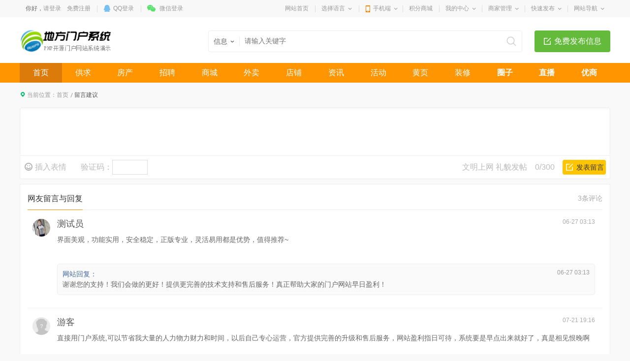

--- FILE ---
content_type: text/html; charset=gbk
request_url: https://mh.dgmps.com/index.php?m=guestbook
body_size: 4162
content:
<!DOCTYPE html>
<html>
<head>
<meta charset="gbk" />
<title>留言反馈 - DGMPS门户网站系统</title>
<meta name="keywords" content="地方门户,PHP门户系统,门户系统,门户网站,开源PHP门户网站,微信门户网站,APP门户系统,小程序门户系统">
<meta name="description" content="DGMPS地方门户网站系统V9基于PHP/MYSQL开发，高效开源，APP/微信/小程序/H5/电脑多端同步，专业的地方门户网站管理系统。">
<meta name="generator" content="DGMPS V9" />
<meta name="copyright" content="2017 www.dgmps.com" />
<link href="https://dgmps-10037271.file.myqcloud.com/v9/css/mh/_guestbook.css" type="text/css" rel="stylesheet" />
<link href="https://dgmps-10037271.file.myqcloud.com/v9/css/mh/g2013.css?tc=2020" type="text/css" rel="stylesheet" />
<link href="https://dgmps-10037271.file.myqcloud.com/v9/css/mh/common2013.css?tc=2020" type="text/css" rel="stylesheet" />
<link href="https://dgmps-10037271.file.myqcloud.com/v9/css/mh/head_8.css?tc=2020" type="text/css" rel="stylesheet" />
<link rel="alternate" media="only screen and(max-width: 640px)" href="https://mh.dgmps.com/index.php?m=guestbook&c=wap">
<script src="https://dgmps-10037271.file.myqcloud.com/v9/js/mh/jquery-1.10.2.min.js?tc=2020"></script>
<script src="https://dgmps-10037271.file.myqcloud.com/v9/js/mh/common2013.js?tc=2020"></script>
<script type="text/javascript">uaredirect("https://mh.dgmps.com/index.php?m=guestbook&c=wap");</script>
<script src="https://dgmps-10037271.file.myqcloud.com/v9/js/mh/head8.js?tc=2020"></script>
</head>
<body>
<script src="https://dgmps-10037271.file.myqcloud.com/v9/js/language.js?tc=2020" charset="utf-8"></script>
<style type="text/css">

#channel_nav ul{display: flex;display: -webkit-flex;}
#channel_nav ul li{ flex: 1; width:auto; }
</style>
<div class="wrapper head8">
<!--header-->
<div id="header">
	<div class="public-top-layout">
		<div class="topBar w-1200">
			<div class="quick-menu login_info" style="float:left;" id="login_info">
				<script>jQuery(document).ready(function(){is_login3("https://mh.dgmps.com/",'1','1','1', location.href);});</script>				
			</div>
			<div class="quick-menu">
				<dl class="s"> 
					<dt class="zn"><a href="https://mh.dgmps.com">网站首页</a></dt>
				</dl>
				<dl class="xian"></dl>
				<dl class="chinese_nav">
					<dt><a href="javascript:void(0);" class="zh_name" id="zh_name">選擇語言</a><i></i></dt><!--选择语言-->
					<dd>
						<ul>
							<li><a href="javascript:zh_tran('s');" class="zh_click" id="zh_click_s">简体中文</a></li>
							<li><a href="javascript:zh_tran('t');" class="zh_click" id="zh_click_t">繁體中文</a></li>
						</ul>
					</dd>
				</dl>
				<dl class="xian"></dl>
				<dl class="">
					<dt class="mobile2"><a href="javascript:void(0);">手机端</a><i></i></dt>
					<dd class="wap_node clearfix">
						<table cellpadding="0" cellspacing="0" border="0">
							<tr>
								<td class="list list_1"><img src="https://mh.dgmps.com/uploadfile/code/wap_1.png" alt="" />手机版</td>
								<td class="list"><img src="https://dgmps-10037271.file.myqcloud.com/v9/images/mh/app.png" alt="" />APP</td>
								<td class="list list_3 display1"><img src="https://dgmps-10037271.file.myqcloud.com/v9/images/mh/weixin.jpg" class="weixinimg" alt="mhxt2019" />微信公众号</td>
								<td class="list list_3 display1"><img src="https://dgmps-10037271.file.myqcloud.com/dgmps/images/wxapp/dgwmh.jpg" alt="" />门户小程序</td>
								<td class="list list_3 display1"><img src="https://dgmps-10037271.file.myqcloud.com/dgmps/static/images/wxapp.jpg" alt="" />原生小程序</td>
							</tr>
						</table>
						<div class="list"></div>
					</dd>
				</dl>				
				<dl class="xian"></dl>
				<dl class="s"> 
				   <dt class="zn"><a href="https://mh.dgmps.com/jifen/" target="_blank">积分商城</a></dt>
				</dl>
				<dl class="xian"></dl>
				<dl class="long">
					<dt><a href="https://mh.dgmps.com/index.php?m=member&c=index&a=init">我的中心</a><i></i></dt>
					<dd>
						<ul>
							<li><a href="https://mh.dgmps.com/index.php?m=member&c=index&a=account_manage&siteid=1">基本资料</a></li>
							<li><a href="https://mh.dgmps.com/index.php?m=pay&c=spend_list&a=init">现金明细</a></li>
							<li><a href="https://mh.dgmps.com/index.php?m=pay&c=deposit&a=init">积分明细</a></li>
							<li><a href="https://mh.dgmps.com/index.php?m=message&c=index">站内短信</a></li>
							<li><a href="https://mh.dgmps.com/index.php?m=member&c=index&a=favorite">我的收藏</a></li>
							<li><a href="https://mh.dgmps.com/index.php?m=member&c=index&a=account_manage_upgrade">会员升级</a></li>
						</ul>
					</dd>
				</dl>
				<dl class="xian"></dl>
				<dl class="long">
					<dt><a href="https://mh.dgmps.com/index.php?m=yp&c=business&a=init">商家管理</a><i></i></dt>
					<dd>
						<ul>
							<li><a href="https://mh.dgmps.com/index.php?m=yp&c=business&a=register&siteid=1">免费加盟</a></li>
							<li><a href="https://mh.dgmps.com/index.php?m=yp&c=business&a=company">商家信息</a></li>
							<li><a href="https://mh.dgmps.com/index.php?m=yp&c=business&a=company&action=logo">商家设置</a></li>
							<li><a href="https://mh.dgmps.com/index.php?m=yp&c=business&a=content&action=list&modelid=30">招聘管理</a></li>
							<li><a href="https://mh.dgmps.com/index.php?m=yp&c=business&a=guestbook&status=0">留言管理</a></li>
							<li><a href="https://mh.dgmps.com/index.php?m=yp&c=business&a=pay">订单管理</a></li>
						</ul>
					</dd>
				</dl>
				<dl class="xian"></dl>
				<dl class="long">
					<dt><a href="javascript:void(0);">快速发布</a><i></i></dt>
					<dd>
					  <p><a href="https://mh.dgmps.com/index.php?m=member&c=content&a=info_publish&siteid=1" target="_blank">分类信息</a></p>
					  <p><a href="https://mh.dgmps.com/index.php?m=member&c=content&a=publish&siteid=1" target="_blank">新闻投稿</a></p>
					  <p><a href="https://mh.dgmps.com/index.php?m=member&c=content&a=publish&catid=73&siteid=1" target="_blank">求职简历</a></p>
					  <p><a href="https://mh.dgmps.com/index.php?m=yp&c=business&a=content&action=add&modelid=30&siteid=1" target="_blank">招聘信息</a></p>
					  <p><a href="https://mh.dgmps.com/index.php?m=yp&c=business&a=content&action=add&modelid=28&siteid=1" target="_blank">发布商品</a></p>
					  <p><a href="https://mh.dgmps.com/index.php?m=member&c=content&a=publish&catid=81&siteid=1" target="_blank">房屋出租</a></p>
					  <p><a href="https://mh.dgmps.com/index.php?m=member&c=content&a=publish&catid=82&siteid=1" target="_blank">房屋出售</a></p>
					</dd>
				</dl>
				<dl class="xian"></dl>
				<dl class="long">
					<dt><a href="javascript:void(0);">网站导航</a><i></i></dt>
					<dd>
					  <ul>
						<li><a href="https://mh.dgmps.com/index.php?m=announce&siteid=1" target="_blank">网站公告</a></li>
						<li><a href="https://mh.dgmps.com/index.php?m=pinche" target="_blank">拼车频道</a></li>
						<li><a href="https://mh.dgmps.com/index.php?m=baozhi" target="_blank">电子报刊</a></li>
						<li><a href="https://mh.dgmps.com/photo/" target="_blank">图片频道</a></li>
						<li><a href="https://mh.dgmps.com/video/" target="_blank">视频频道</a></li>
						<li><a href="https://mh.dgmps.com/360/" target="_blank">全景频道</a></li>
						<li><a href="https://mh.dgmps.com/index.php?m=map" target="_blank">地图频道</a></li>
						<li><a href="https://mh.dgmps.com/help/" target="_blank">帮助中心</a></li>
						<li><a href="https://mh.dgmps.com/bbs/" target="_blank">生活社区</a></li>
						<li><a href="https://www.00769.com.cn/index.php?m=circle" target="_blank">圈子动态</a></li>
						<li><a href="https://www.00769.com.cn/index.php?m=live" target="_blank">在线直播</a></li>
					  </ul>
					</dd>
				</dl>
			</div>
		</div>
	</div>
	<div class="header">
		<div class="clearfix w-1200">
			<div style="display:none;" id="ind_head_cb"><div class="head_ad w-1200"><div id="adv_forum_home_full"></div></div></div>
			<div class="logo fl">
				<a href="https://mh.dgmps.com/"><img src="https://dgmps-10037271.file.myqcloud.com/v9/images/logo.gif" alt="" /></a>
			</div>
			<a href="https://mh.dgmps.com/index.php?m=member&c=content&a=info_publish&siteid=1" class="hea_bot display1" data-ishouseshow="1" data-isjobshow="1">免费发布信息</a>
			<div class="search fr">
				<form id="searchform1" name="searchform1" method="get" target="_blank" action="https://mh.dgmps.com/index.php">
				<input type="hidden" name="m" value="search" />
				<input type="hidden" name="c" value="index" />
				<input type="hidden" name="a" value="init" />
				<input type="hidden" name="siteid" value="1" id="siteid" />
				<input type="hidden" id="keyword_c" name="typeid" value="2" />
				<div class="nav_bbs" id="nav">
					<p class="set">信息</p>
					<ul class="keyword_new">
																				<li data-val="1" class="display1">资讯</li>
															<li data-val="2" class="display1">信息</li>
															<li data-val="54" class="display1">招聘</li>
															<li data-val="55" class="display1">商品</li>
															<li data-val="56" class="display1">视频</li>
															<li data-val="3" class="display1">图片</li>
																				</ul>
				</div>
				<input type="text" name="q" class="search_text" x-webkit-speech placeholder="请输入关键字" />
				<input type="submit" value="搜索" class="search_sub" />
			</form>
			</div>
		</div>
		<div class="navWrap clearfix">
			<div class="nav w-1200" id="channel_nav">
				<ul>
						<li><a href="https://mh.dgmps.com" target="_self" class="bold0">首页</a></li>
		<li><a href="https://mh.dgmps.com/info/" target="_self" class="bold0">供求</a></li>
		<li><a href="https://mh.dgmps.com/house/" target="_self" class="bold0">房产</a></li>
		<li><a href="https://mh.dgmps.com/job/" target="_self" class="bold0">招聘</a></li>
		<li><a href="https://mh.dgmps.com/shop/" target="_self" class="bold0">商城</a></li>
		<li><a href="https://mh.dgmps.com/index.php?m=kd" target="_self" class="bold0">外卖</a></li>
		<li><a href="https://mh.dgmps.com/company-1.html" target="_self" class="bold0">店铺</a></li>
		<li><a href="https://mh.dgmps.com/news/" target="_self" class="bold0">资讯</a></li>
		<li><a href="https://mh.dgmps.com/index.php?m=activity" target="_self" class="bold0">活动</a></li>
		<li><a href="https://mh.dgmps.com/life/" target="_self" class="bold0">黄页</a></li>
		<li><a href="https://mh.dgmps.com/zhuangxiu/" target="_blank" class="bold0">装修</a></li>
		<!--<li><a href="https://mh.dgmps.com/index.php?m=ask" target="_blank" class="bold0">问吧</a></li>-->
		<li><a href="https://www.00769.com.cn/index.php?m=circle" target="_blank" class="bold1">圈子</a></li>
		<li><a href="https://www.00769.com.cn/index.php?m=live" target="_blank" class="bold1">直播</a></li>
		<li><a href="https://www.00769.com.cn/index.php?m=biz" target="_blank" class="bold1">优商</a></li>				</ul>
			</div>
		</div>
	</div>
</div>
<div class="content w-1200 clearfix"></div>
<div class="w-1200">
	<div class="site_crumb clearfix"><span>当前位置：</span><a href="https://mh.dgmps.com/">首页</a> <span class="cur_tit">留言建议</span></div>
	<!-- 主体 -->
	<div id="content" class="guestbook">
		<div class="write2014">
			<ul id="login_info_cm" class="login_info_cm clearfix"></ul>
			<input id="isguest" name="isguest" type="hidden" value="0" />
			<input id="iscode" name="iscode" type="hidden" value="1" />
			<form id="myform">
				<input id="chrmarkForm" name="chrmark" type="hidden" />
				<div class="cmt_txt" id="cmt_txt" contenteditable="true"></div>
				<div class="cmt_control clearfix" style="padding:8px 8px;">
					<div class="left">
						<div class="emot po_re">
							<a href="#" onClick="return insertEmot(this,'cmt_txt');" class="emot_btn">插入表情</a>
						</div>
					</div>
										<div class="left" style="margin-left:25px;">
						验证码：<input type="text" placeholder="" name="code" class="input-text" id="yzmText" style="height:18px;line-height:18px;" onfocus="$('#yzm').show();$('#yzmText').data('hide', 1)" onblur='$("#yzmText").data("hide", 0);setTimeout("hide_code()", 3000)' />
					</div>
					<div class="left yzm1" id="yzm"><img id='checkcode' onclick='this.src=this.src+"&"+Math.random()' src='https://mh.dgmps.com/api.php?op=checkcode&code_len=5&font_size=14&width=112&height=28&font_color=&background='></div>										
										<div class="right">　<button type="submit" id="cmt_btn" class="cmt_btn">发表留言</button></div>
					<div class="right">文明上网 礼貌发帖　<span id="cmt_tip">0/300</span></div>
				</div>
			</form>
		</div>
		<div class="user_comment">
			<div class="hd clearfix"><p class="right"><em id="show_total_revert">0</em>条评论</p><span class="tit">网友留言与回复</span></div>
			<div class="bd comment">
				<div id="showcomment"></div>
			</div>
		</div>
	</div>
	<!-- 主体 结束 -->
</div>
<div class="footer_user footer_member" id="footer">
	<div class="tel">
		<div class="lab">客服电话</div>
		<div class="cont">13724538885</div>
	</div>
	<div class="footer-nav">
		<ul class="clearfix">
			<li class="first"><a href="javascript:window.external.AddFavorite('https://mh.dgmps.com/','DGMPS门户网站系统');return false;">加为收藏</a></li>
            			<li><a href="https://mh.dgmps.com/about/aboutus/" target="_blank">关于我们</a></li>
            			<li><a href="https://mh.dgmps.com/about/contactus/" target="_blank">联系方式</a></li>
            			<li><a href="https://mh.dgmps.com/about/copyright/" target="_blank">版权声明</a></li>
            			<li><a href="https://mh.dgmps.com/about/hr/" target="_blank">招聘信息</a></li>
                        <li><a href="https://mh.dgmps.com/index.php?m=link" target="_blank">友情链接</a></li>
			<li><a href="https://mh.dgmps.com/index.php?m=guestbook" target="_blank">留言反馈</a></li>
            <li><a href="https://mh.dgmps.com/index.php?m=content&c=rss" target="_blank">RSS订阅</a></li>
            <li><a href="https://mh.dgmps.com/help/" target="_blank">帮助中心</a></li>
		</ul>
	</div>
	<div class="copyright">
		<p>Copyright @ 2026 <a href="https://mh.dgmps.com" target="_blank"></a> All Right Reserved. Powered by <a href="http://www.dgmps.com/" target="_blank">DGMPS</a> v9.</p>
		<a href="http://beian.miit.gov.cn/" target="_blank">粤ICP备12068234号</a></p>
	</div>
	<p class="display0"></p>
</div>
<script src="https://dgmps-10037271.file.myqcloud.com/v9/js/mh/select.jQuery.js"></script>
<script src="https://dgmps-10037271.file.myqcloud.com/v9/js/mh/jquery.form.js"></script>
<script src="https://dgmps-10037271.file.myqcloud.com/v9/js/mh/guestbook.js"></script>
<script src="https://dgmps-10037271.file.myqcloud.com/v9/images/mh/emotion/emotData.js"></script>
<script>
var nowdomain = 'https://mh.dgmps.com/';
window['Default_tplPath'] = 'https://dgmps-10037271.file.myqcloud.com/v9/images/';
window['ACTIVEID'] = '0';
window['STYLEID'] = '0';
window['TPLNUM'] = '0';
$(function() {
	$('#headSubLogo').html('留言建议');
	$('#mySle').selectbox();
	$(document).modCity();
	$('#fabu').showMore();
	$('#weixin').showMore();
	$.returnTop();
	getNewRevertPage('1');
	$("#myform").chackTextarea(600,"cmt_txt","cmt_tip","cmt_btn",postRevertPage);
});
</script>
<script defer src="https://static.cloudflareinsights.com/beacon.min.js/vcd15cbe7772f49c399c6a5babf22c1241717689176015" integrity="sha512-ZpsOmlRQV6y907TI0dKBHq9Md29nnaEIPlkf84rnaERnq6zvWvPUqr2ft8M1aS28oN72PdrCzSjY4U6VaAw1EQ==" data-cf-beacon='{"version":"2024.11.0","token":"9b9cb7f35d8b45a9a78fe0b6402807c8","r":1,"server_timing":{"name":{"cfCacheStatus":true,"cfEdge":true,"cfExtPri":true,"cfL4":true,"cfOrigin":true,"cfSpeedBrain":true},"location_startswith":null}}' crossorigin="anonymous"></script>
</body>
</html>

--- FILE ---
content_type: text/css
request_url: https://dgmps-10037271.file.myqcloud.com/v9/css/mh/_guestbook.css
body_size: 1031
content:
@charset "utf-8";
.write_guest {}
.write_guest textarea { width:1192px; height:80px; border:1px solid #ccc; padding:3px;}
.write_guest .ft { margin-top:5px;}
.write_guest span.left { display:block; float:left; height:22px; line-height:22px; color:#a67dc8;}
.write_guest span.right { display:block; float:right; height:22px;}
.guest_submit { text-align:center; background:url(../../images/mh/guest_03.gif) no-repeat 0 0; height:22px; width:67px; line-height:22px; border:0; color:#fff; cursor:pointer;}
.read_guest { margin-top:20px;}
.read_guest .hd { text-align:left; background:url(../../images/mh/guest_07.gif) no-repeat 0 0; height:22px; line-height:22px; font-size:14px; color:#333; font-weight:bold; padding-left:32px; margin-top:5px;}
.read_guest .hd span.infoto { font-size:12px; color:#888; font-weight:normal;}
.comments { margin-top:10px; font-size:14px; color:#333; line-height:170%; text-align:left;}
.comments p { padding:3px 5px;}
.comments p.title { background-color:#F4EBFE;}
.comments .right { float:right;}
.admin_answer { margin-top:8px; border:1px solid #C9DCEB; background-color:#F1F8FE;}
.login_test{border:1px solid #e7e7e7; border-top:1px solid #bbb; border-left:1px solid #bbb; height:16px; line-height:16px; color:#666; width:90px;}
#login_info_cm li.youke_li { display:none;}

.user_comment { border:1px solid #eee; background-color:#fff; padding:10px 15px; margin-top:10px;}
.user_comment .hd { font-size:16px; color:#333; border-bottom:1px solid #eee;}
.user_comment .hd .tit { display:block; float:left; border-bottom:1px solid #ff9501; padding:7px 0 10px; margin-bottom:-1px;}
.user_comment .hd .right { font-size:14px; font-weight:normal; display:inline; margin-top:8px; color:#aaa;}
.user_comment .bd { padding:0 0 20px;}

html body { background-color:#f9f9f9;}
.header { background-color:#fff;}
.reg_header { position:relative; z-index:1; *zoom:1; background-color:#fff; padding:15px 0; border-bottom:1px solid #e5e5e5;}
.reg_header .logo { float:left; width:auto;}
.reg_header .logo img { display:block; vertical-align:top; height:74px;}
.reg_header .sub-logo { float:left; display:inline; margin:15px 0 0 10px; border-left:1px solid #eee; padding-left:15px; line-height:45px; font-size:24px; color:#999;}
.reg_header .po { float:right; display:inline; margin-top:25px; font-size:14px; color:#ccc;}
.reg_header .bor { display:inline-block; *display:inline; *zoom:1; width:1px; height:16px; overflow:hidden; background-color:#ddd; margin:0 12px; vertical-align:middle;}
.guestbook .write2014 { margin:0;}
.guestbook .write2014 .cmt_btn { outline:0; background-color:#ffc600; color:#333;}
.guestbook .write2014 .cmt_control { font-size: 16px; color: #bbb; border:1px solid #eee;}
.guestbook .write2014 .emot .emot_btn { color:#bbb;}
.guestbook .write2014 .cmt_txt { border:1px solid #eee; border-bottom:0 none;}
.guestbook .comment_item .comment_face img { border-radius:24px;}
.guestbook .comment_item .userName { font-size:18px; color:#555;}
.guestbook .comment_item .dtappenddate { color: #bbb; font-size: 14px; margin: 7px 0;}
.guestbook .comment_item .comment_content { color:#666;}

.guestbook .comment_item .manage_replay { color:#666; position:relative; z-index:1; background-color:#fafafa; border:1px solid #eee; border-radius: 5px;  margin-top: 10px; padding: 10px;}
.guestbook .comment_item .manage_replay .sp { color:#436a9f; display:block;}
.guestbook .comment_item .manage_replay .time { position:absolute; top:8px; right:10px;}
.guestbook .comment_item .isyes1,.guestbook .comment_item .isyes2 { display:inline-block; vertical-align:middle; background:url(../../images/mh/revert2014.png) no-repeat 0 0; padding-left:20px;}
.guestbook .comment_item .isyes1 { background-position:1px 1px; border-right:1px solid #eee; padding-right:8px; margin-right:8px;}
.guestbook .comment_item .isyes2 { background-position:1px -530px;}

.write2014 .input-text{width: 60px; padding: 2px; border: 1px solid #ddd;}
.write2014 .yzm1{display:none; width:114px; height:30px; margin-left:5px;}
.write2014 .yzm1 img{display:block;cursor:pointer; margin:0px auto; width:112px;padding:0;height:28px; border:1px solid #ddd;}


--- FILE ---
content_type: text/css
request_url: https://dgmps-10037271.file.myqcloud.com/v9/css/mh/g2013.css?tc=2020
body_size: 517
content:
@charset "utf-8";
body,h1,h2,h3,h4,h5,h6,hr,p,blockquote,dl,dt,dd,ul,ol,li,pre,form,fieldset,legend,button,input,textarea,th,td{margin:0;padding:0;}
body,button,input,select,textarea{font:12px/1.5 'PingFangSC','helvetica neue','hiragino sans gb','arial','microsoft yahei ui','microsoft yahei','simsun','sans-serif';color:#666;}
h1,h2,h3,h4,h5,h6{font-size:100%;}
address,cite,dfn,em,var{font-style:normal;}
code,kbd,pre,samp{font-family:courier new,courier,monospace;}
small{font-size:12px;}
ul,ol{list-style:none;}
a{text-decoration:none;color:#333; -moz-transition:color 0.2s ease-in-out 0s; -webkit-transition:color 0.2s ease-in-out 0s; -o-transition:color 0.2s ease-in-out 0s;}
a:hover{color:#d00;text-decoration:none;}/*0BBB73*/
sup{vertical-align:text-top;}
sub{vertical-align:text-bottom;}
legend{color:#000;}
fieldset,img{border:0;}
button,input,select,textarea{font-size:100%;}
table{}
.w-1200{width:1200px; margin:0 auto;}
.w-1198{width:1198px; margin:0 auto;}
.w-950{width:950px; margin:0 auto;}
.col-main{float:left;min-height:1px;}
.col-sub,.col-extra{float:left;}
.clearfix:after{content:'\20';display:block;height:0;clear:both;}
.clearfix,.col-sub,.col-extra{*zoom:1;}
.clear { clear:both; visibility:hidden; height:0; overflow:hidden;}
.fl { float:left;}
.fr { float:right;}
.hide { display:none;}
html{zoom:expression(function(ele){ele.style.zoom = "1";document.execCommand("BackgroundImageCache",false,true);}(this));}/*IE6下重复加载BUG*/

--- FILE ---
content_type: text/javascript
request_url: https://dgmps-10037271.file.myqcloud.com/v9/js/mh/guestbook.js
body_size: 4504
content:
$("#showcomment").on('mouseenter mouseleave','.comment_reply>.comment_vote_show', function(event){
	var _self=$(this),_child=_self.find(".comment_vote");
	if(event.type=="mouseenter"){
		_child.addClass( "show" );
	}else{
		_child.removeClass( "show" );
	}
});
$("#showcomment").on('mouseenter mouseleave','.comment_reply>.comment_content', function(event){
	var _self=$(this),_child=_self.siblings('.comment_vote_show').find(".comment_vote");
	if(event.type=="mouseenter"){
		_child.addClass( "show" );
	}else{
		_child.removeClass( "show" );
	}
});
$("#showcomment").on('mouseenter mouseleave','.comment_reply>.comment_user', function(event){
	var _self=$(this),_child=_self.siblings('.comment_vote_show').find(".comment_vote");
	if(event.type=="mouseenter"){
		_child.addClass( "show" );
	}else{
		_child.removeClass( "show" );
	}
});

function insertEmot(e,forid){
	var left = $(e).offset().left,top = $(e).offset().top;
	var fid = 'emot_inner';
	if($('#'+fid)[0]){
		$('#'+fid).remove();
	}else{
		var tipsEmotid = 'tipsEmot';
		var tipsEmotHTML = '<div class="'+tipsEmotid+'" id="'+tipsEmotid+'"><img id="'+tipsEmotid+'_src" src="'+window['Default_tplPath']+'mh/emotion/24x24tranparent.gif" /><span class="alt" id="'+tipsEmotid+'_alt"></span/></div>';
		if(!$('#'+tipsEmotid)[0]){$('body').append(tipsEmotHTML);}
		$tipsEmotid = $('#'+tipsEmotid);
		$tipsEmotid_src=$('#'+tipsEmotid+'_src');
		$tipsEmotid_alt=$('#'+tipsEmotid+'_alt');
		
		$('body').on('mouseenter mouseleave','.itemEmot', function(event){
			var _self=$(this),alt='',src='';
			alt=_self.attr('data-alt');
			src=_self.attr('data-src');
			
			if(event.type=="mouseenter"){
				if($(event.target).position().left<80 && $(event.target).position().top<140){
					$tipsEmotid.css({'top':($('#'+fid).offset().top+46)+'px','left':($('#'+fid).offset().left+349)+'px'});
				}else{
					$tipsEmotid.css({'top':($('#'+fid).offset().top+46)+'px','left':($('#'+fid).offset().left+6)+'px'});
				}
				$tipsEmotid_src.attr('src',src);
				$tipsEmotid_alt.html(alt);
				$tipsEmotid.show();
			}else{
				$tipsEmotid.hide();
			}
		});
		
		$(document).mousedown(function(event){
			if(!$('#'+fid+':visible')) return;
			var $target = $(event.target);
			if(($target.parents('#' + fid).length === 0) && ($target.parents('#myform').length === 0) && ($target.parents('#myformReplay').length === 0)){
				 hideEmot();
			}
		});
		
	}
	loadEmot(fid,forid,left,top);
	return false;
}
function hideEmot(){
	$('#emot_inner').hide();
}
function loadEmot(fid,forid,left,top){
	var iNode = document.createElement('div');
	iNode.id=fid;
	iNode.className = 'emot_inner replay_life';
	iNode.style.display = 'none';
	var strFace = '<div class="hde"><div class="tit">常用表情</div></div><a href="#" class="close">关闭</a><ul class="clearfix ul_0">';
	var i=0,k=0,len=emotData.length,path=window['Default_tplPath']+'mh/emotion/',imgsrc='',sourceImgsrc='';
	for( ;i<len;i++){
		if(emotData[i]['format']==='gif'){imgsrc=path+'e'+emotData[i].id+'.gif';}else{imgsrc=path+'24x24tranparent.gif'}
		sourceImgsrc = path+'e'+emotData[i].id+'.gif';
		strFace += '<li><a href="#" class="itemEmot" onclick="return insertAtCaret(this,\''+forid+'\',\''+sourceImgsrc+'\');" data-src="'+sourceImgsrc+'" data-alt="'+emotData[i].alt+'"><img src="'+imgsrc+'" alt="'+emotData[i].alt+'" /></a></li>';
		if((i+1) % 120 == 0){k++;strFace += '</ul><ul class="clearfix ul_'+k+'" style="display:none;">';}
	}
	strFace += '</ul>';
	strFace += '<div class="emot_page"><a href="#" class="prev" onclick="return pageEmot(this,\'1\',\''+fid+'\');">上一页</a> <span id="'+fid+'_pageNum">1/1</span> <a href="#" class="next" onclick="return pageEmot(this,\'2\',\''+fid+'\');">下一页</div></div>';
	
	
	setTimeout(function(){
		iNode.innerHTML = strFace;
		$('body').append(iNode);
		
		$('#'+fid).css({'top':(top+25)+'px','left':left+'px','display':'block'});
		$('#'+fid).find('.close').on('click',function(e){e.preventDefault();hideEmot();});
		$('#'+fid).find('.prev').trigger('click');
	},100);
	
}
var EmotPageIndex=0;
function pageEmot(o,action,fid){
	var list = $('#'+fid).find('ul');
	var len = list.length;
	var p_node = $("#"+fid+"_pageNum");
	if(len<2){ return false;}
	$(o).parent().find('.next').removeClass('kill');
	
	EmotPageIndex === 0 && $(o).parent().find('.prev').addClass('kill');
	EmotPageIndex === (len-1) && $(o).parent().find('.next').addClass('kill');
	
	p_node.html('1/'+len);
	if(action === '1'){
		if(EmotPageIndex >0){
			EmotPageIndex--;
			if(EmotPageIndex === 0){$(o).addClass('kill');}
			$(o).parent().find('.next').removeClass('kill');
		}else{
			EmotPageIndex=0;
			return false;
		}
	}else{
		if((len-1)>EmotPageIndex){
			EmotPageIndex++;
			if(EmotPageIndex === len-1){$(o).addClass('kill');}
			$(o).parent().find('.prev').removeClass('kill');
		}else{
			EmotPageIndex=len-1;
			p_node.html(len+'/'+len);
			$(o).addClass('kill');
			return false;
		}
	}
	list.hide();
	p_node.html((EmotPageIndex+1)+'/'+len);
	list.eq(EmotPageIndex).show();
	return false;
}
function insertAtCaret(o,sid,src){
	var target_node = $('#'+sid)[0];
	var text = '<img src="'+src+'" />';
	if (document.selection) {
		target_node.focus();
		var cr = document.selection.createRange();
		//cr.text = text;
		cr.pasteHTML(text);
		cr.collapse();
		cr.select();
	}else if (window.getSelection()) {
		target_node.focus();
		window.document.execCommand('InsertHtml','',text);
		//若不是插入图片形式 以下方式性能更好
		/*var selection = window.getSelection();
		var range = selection.getRangeAt(0);	
		var start = range.startOffset,
			end = range.endOffset;
		target_node.innerHTML=target_node.innerHTML.substr(0,start)+text+target_node.innerHTML.substr(start);*/
	}else{
		target_node.innerHTML(target_node.innerHTML + text);
	}
	hideEmot();
	return false;
}
function getNewRevertPage(pageNo){
	var tpl = window['TPLNUM'] || '1';
	var shop = window['SHOPID'] || '';
	var score = $('#fscore').val() || '';
	getNewRevert($('#showcomment'),window['ACTIVEID'],window['STYLEID'],shop,tpl,pageNo,score);
}
//new
function putRevertPage(o,activeid,action2){
	var tpl = window['TPLNUM'] ||  '1';
	if($('#LoginUserInfo').val() === ''){
		MSGwindowShow('tieba','1','您还没有登录哦！',nowdomain+'index.php?m=member&c=index&a=login&forward='+encodeURIComponent(window.location.href),'');
		return false;
	}
	putNewRevert($(o),activeid,window['STYLEID'],'',tpl,action2);
	return false;
}
function postRevertPage(chrmark,isrep,istg,parentid,score,score1,score2,score3){
	var tpl = window['TPLNUM'] ||  '1';
	var shop = window['SHOPID'] || '';
	postNewRevert(this,$('#showcomment'),window['ACTIVEID'],window['STYLEID'],shop,tpl,chrmark,isrep,istg,parentid,score,score1,score2,score3);
	hideEmot();
	return false;
}
function loadRevertReplay(o,parentid){
	if($('#isLogin').val() == '' || $('#isLogin').val() == '0'){
		MSGwindowShow('pinlun','1','您还没有登录哦！',nowdomain+'index.php?m=member&c=index&a=login&forward='+encodeURIComponent(window.location.href),'');
		return false;
	}	
	$('#parentid').val(parentid);
	//$('#isrep').val('1');
	var sid = 'replay';
	if(!$('#'+sid)[0]){
		var codeHTML = '';
		if($('#iscode').val() === '1'){
			codeHTML = '<div class="left">验证码：<input type="text" name="code" class="input-text" id="yzmreplay" onfocus="var offset = $(this).offset();$(\'#yzm\').css({\'left\': +offset.left-30, \'top\': +offset.top-$(\'#yzm\').height()});$(\'#yzm\').show();$(\'#yzmText\').data(\'hide\', 1)" onblur=\'$("#yzmText").data("hide", 0);setTimeout("hide_code()", 3000)\' /></div>';
		}
		var strHTML = '<div class="write2014" id="replay" style="display:none;"><form id="myformReplay"><div class="cmt_txt" id="cmt_txtReplay" contenteditable="true"></div><div class="cmt_control clearfix"><div class="left"><div class="emot po_re"><a href="#" onClick="return insertEmot(this,\'cmt_txtReplay\');" class="emot_btn">插入表情</a></div></div>'+codeHTML+'<div class="right">　<button type="submit" id="cmt_btnReplay" class="cmt_btn">提交</button></div><div class="right">文明上网 礼貌发帖　<span id="cmt_tipReplay">0/300</span></div></div></form></div>';
		$('body').append(strHTML);
		$("#myformReplay").chackTextarea(600,"cmt_txtReplay","cmt_tipReplay","cmt_btnReplay",postRevertPage);
		$(document).mousedown(function(event){
			if(!$('#'+sid+':visible')) return;
			var $target = $(event.target);
			if(($target.parents('#' + sid).length === 0) && !$target.hasClass('replay_life') && ($target.parents('.replay_life').length === 0)){
				 $('#'+sid).hide();
			}
		});
	}
	$(o).parent().parent().append($('#'+sid).detach());
	$('#'+sid+':hidden').show();
	return false;
}
function getNewRevert(node,activeid,styleid,shopid,tplid,pageNo,score){
	var url = nowdomain+'index.php?m=guestbook&c=ajax&a=getrevert&id='+activeid+'&styleid='+styleid+'&shopid='+shopid+'&tplid='+tplid+'&PageNo='+pageNo+'&pagesize=10&ispc=1&score='+score+'&jsoncallback=?';
	var Digital=new Date();
	Digital=Digital+40000;
	url=url+"&k="+encodeURIComponent(Digital);
	$.getJSON(url,function(data){
		if(data[0].islogin !== '1'){MSGwindowShow('revert','0',data[0].error,'','');return;}
		setTimeout(function(){
			node[0].innerHTML = data[0].MSG;
			var num = $('#total_revert').attr('data-num');
			$('#show_total_revert')[0]&&$('#show_total_revert').html(num);
			$('#show_total_revert1')[0]&&$('#show_total_revert1').html(num);
			if($('#listEmpty')[0]){
				$('#listEmpty').html('抱歉，暂时还没有人发表评论哦~！');
			}
		},10);
	});
}
function putNewRevert(node,activeid,styleid,shopid,tplid,action2){
	var url = nowdomain+'index.php?m=guestbook&c=ajax&a=support&id='+activeid+'&'+action2+'&jsoncallback=?';
	var Digital=new Date();
	Digital=Digital+40000;
	url=url+"&k="+encodeURIComponent(Digital);
	$.getJSON(url,function(data){
		if(data[0].islogin === '1'){
			node.find('.num').html(parseInt(node.find('.num').html())+1);
		}else{
			MSGwindowShow('revert','0',data[0].error,'','');
		}
	});
}
function postNewRevert(o,node,activeid,styleid,shopid,tplid,chrmark,isrep,istg,parentid,score,score1,score2,score3){
	var btn_submit = $('#cmt_btn');
	btn_submit.prop("disabled", true).addClass("disabled");
	var score_val = score || '0';
	var score1_val = score1 || '0';
	var score2_val = score2 || '0';
	var score3_val = score3 || '0';
	
	var url = nowdomain+'index.php?m=guestbook&c=ajax&a=saverevert&ispc=1';
	$('#chrmarkForm').val(chrmark);
	var options = {
		success: function(data){
			btn_submit.prop("disabled", true).addClass("disabled");
			if(data.islogin === '1'){
				if(data.isopen === '1'){
					successPostRevert(o,node,data.MSG);
				}else{
					MSGwindowShow('revert','0','恭喜你，评论成功！请耐心等待系统审核！','','');
					//$('#isrep').val('');
					$('#parentid').val('');
					$(o).find('.cmt_txt').empty();
					btn_submit.prop("disabled", false).removeClass("disabled");
					if($('#iscode').val() === '1'){
						//$('#checkcode').attr('src', $('#checkcode')[0].src+'&'+Math.random());
						$('#yzm').hide();
					}
				}
			}else{
				MSGwindowShow('revert','0',data.error,'','');
			}
		},
		url: url,
		type: 'post',
		clearForm: true,
		resetForm: true,
		timeout: 60000
	}
	
	$("#myform").ajaxSubmit(options);
}
function successPostRevert(o,node,str,txt_node,btn_node){
	//$('#isrep').val('');
	$('#parentid').val('');
	getNewRevertPage('1');
	$("html,body").animate({scrollTop: node.offset().top},300);
	setTimeout(function(){MSGwindowShow('revert','0','恭喜您！评论发布成功了！','','');},500);
	$(o).find('.cmt_txt').empty();
	$(o).find('.cmt_btn').addClass("disabled").attr("disabled", "disabled");
}
function support(id, commentid) {
	$.getJSON(nowdomain+'index.php?m=guestbook&c=index&a=support&format=jsonp&commentid='+commentid+'&id='+id+'&callback=?', function(data){
		if(data.status == 1) {
			$('#support_'+id).html(parseInt($('#support_'+id).html())+1);
		} else {
			MSGwindowShow('support','0',data.msg,'','');
		}
	});
}
function removeHTMLTag(str) {
	str = str.replace(/<(?!img)\/?[^>]*>/g,'');
	str = str.replace(/[ | ]*\n/g,'\n');
	//str = str.replace(/\n[\s| | ]*\r/g,'\n');
	str=str.replace(/&nbsp;/ig,'');
	return str;
}
function hide_code() {
	if ($('#yzmText').data('hide')==0) {
		$('#yzm').hide();
	}
}
$.fn.chackTextarea = function(a,c, e, b, callback) {
	$("#" + b).attr("disabled", "disabled");
    $("#" + b).addClass("disabled");
	var t = $(this),
	d = $('#'+c),
	btn = $('#'+b),
	isrep = $('#isrep'),
	istg = $('#istg'),
	score = $('#total_score'),
	score1 = $('#score_1'),
	score2 = $('#score_2'),
	score3 = $('#score_3'),
	parentid = $('#parentid');
	t.ajaxForm();//jQuery form
    t.submit(function(e){		
		if($('#isguest').val() === '0'){
			if($('#isLogin').val() === '0'){
				var url = nowdomain+'index.php?m=member&c=index&a=login&forward='+encodeURIComponent(window.location.href);
				MSGwindowShow('revert','1','对不起，请登录后再发表评论！',url,'');
				return false;
			}
		}
		if($('#iscode').val() === '1'){
			var checkcode = $("#yzmText").val() == '' ? $("#yzmreplay").val() : $("#yzmText").val();
			if($('#yzmreplay').val() !== '' && $('#yzmText').val() === ''){
				$('#yzmText').val($('#yzmreplay').val());
			}
			if(checkcode == '' || checkcode == undefined){
				MSGwindowShow('revert','0','请输入验证码！','','');
				return false;
			}else{
				if(checkcode.length < 1) {
					MSGwindowShow('revert','0','验证码格式不正确！','','');
					return false;
				}
				/*var res = $.ajax({
					url: nowdomain+'index.php?m=pay&c=deposit&a=public_checkcode&code='+checkcode,
					async: false
				}).responseText;
				if(res != 1) {
					MSGwindowShow('revert','0','验证码不正确！','','');
					return false;
				}*/
			}
			$("#yzmText").on('keyup click',function(){//,#yzmreplay
				$("#" + b).prop("disabled", false);
				$("#" + b).removeClass("disabled");
			});
		}
		/*if($('#needScore').val() === '1' && isrep.val()!=='1'){
			if(score.val() === ''){
				MSGwindowShow('revert','0','请选择整体评价！','','');
				return false;
			}
			if(score1.val() === ''){
				MSGwindowShow('revert','0','请选择星级评价！','','');
				return false;
			}
		}*/
		var content = d.html();
		if(e.target.id === 'myform'){
			parentid.val('');
			isrep.val('');
		}
		if(content.length < a){
			callback.call(this,content,isrep.val(),istg.val(),parentid.val(),score.val(),score1.val(),score2.val(),score3.val());
		}else{
			MSGwindowShow('revert','0','对不起，您提交的评论字符数超出限制了','','');
			d.trigger('click');
		}
		return false;
	});
	
	d[0].onpaste = function(){
		setTimeout(function(){
			d.html(removeHTMLTag(d.html()));
		},100);
	}
	d.on('keyup click',function(){
		var f = d.html().replace(/[^\x00-\xff]/g, "**");
		if (f.length > 0) {
			if (f.length > a) {
				$("#" + e).html("已超出<em>" + parseInt((f.length - a) / 2) + "</em>字");
				$("#" + e).css({
					color: "#f30"
				});
				$("#" + b).attr("disabled", "disabled");
				$("#" + b).addClass("disabled")
			} else {
				$("#" + e).html(parseInt(f.length/2) + '/300');
				$("#" + e).css({
					color: "#404040"
				});
			   $("#" + b).prop("disabled", false);
			   $("#" + b).removeClass("disabled")
			}
		} else {
			$("#" + e).html("0/300");
			$("#" + e).css({
				color: "#404040"
			});
			$("#" + b).attr("disabled", "disabled");
			$("#" + b).addClass("disabled")
		}
    });
    
}

--- FILE ---
content_type: application/javascript
request_url: https://dgmps-10037271.file.myqcloud.com/v9/js/mh/head8.js?tc=2020
body_size: 341
content:
//动画显示边条内容区域
$(function() {
	$(".quick-menu dl").hover(function() {
		$(this).addClass("hover");
	},
	function() {
		$(this).removeClass("hover");
	});
});
//下拉选框
$(function(){
	$(".nav_bbs p").click(function(){
		var ul=$(".keyword_new");
		if(ul.css("display")=="none"){
			ul.slideDown();
		}else{
			ul.slideUp();
		}
	});
	$(".set").click(function(){
		var _name = $(this).attr("name");
		if( $("[name="+_name+"]").length > 1 ){
			$("[name="+_name+"]").removeClass("select");
			$(this).addClass("select");
		} else {
			if( $(this).hasClass("select") ){
				$(this).removeClass("select");
			} else {
				$(this).addClass("select");
			}
		}
	});
	$(".nav_bbs li").click(function(){
		var li=$(this).text();
		$(".nav_bbs p").html(li);
		$(".keyword_new").hide();
		/*$(".set").css({background:'none'});*/
		$("p").removeClass("select");
		$('#keyword_c').val($(this).attr('data-val'));  
	});
});
//收藏本站
function AddFavorite(title, url) {
	try {
		window.external.addFavorite(url, title);
	} catch (e) {
		try {
			window.sidebar.addPanel(title, url, "");
		} catch (e) {
			alert("请按 Ctrl+D 键添加到收藏夹");
		}
	}
}

--- FILE ---
content_type: text/javascript
request_url: https://dgmps-10037271.file.myqcloud.com/v9/js/mh/common2013.js?tc=2020
body_size: 12549
content:
jQuery.cookie=function(name,value,options){if(typeof value!='undefined'){options=options||{};if(value===null){value='';options.expires=-1}var expires='';if(options.expires&&(typeof options.expires=='number'||options.expires.toUTCString)){var date;if(typeof options.expires=='number'){date=new Date();date.setTime(date.getTime()+(options.expires*24*60*60*1000))}else{date=options.expires}expires='; expires='+date.toUTCString()}var path=options.path?'; path='+(options.path):'';var domain=options.domain?'; domain='+(options.domain):'';var secure=options.secure?'; secure':'';document.cookie=[name,'=',encodeURIComponent(value),expires,path,domain,secure].join('')}else{var cookieValue=null;if(document.cookie&&document.cookie!=''){var cookies=document.cookie.split(';');for(var i=0;i<cookies.length;i++){var cookie=jQuery.trim(cookies[i]);if(cookie.substring(0,name.length+1)==(name+'=')){cookieValue=decodeURIComponent(cookie.substring(name.length+1));break}}}return cookieValue}};
//imagesLoaded
$.fn.imagesLoaded=function(callback){var $this=$(this),$images=$this.find('img').add($this.filter('img')),len=$images.length,blank='[data-uri]';function triggerCallback(){callback.call($this,$images)}function imgLoaded(event){if(--len<=0&&event.target.src!==blank){setTimeout(triggerCallback);$images.unbind('load error',imgLoaded)}}if(!len){triggerCallback()}$images.bind('load error',imgLoaded).each(function(){if(this.complete||typeof this.complete==="undefined"){var src=this.src;this.src=blank;this.src=src}});return $this};
$.fn.animationEnd=function(a){var t=this,d=["webkitAnimationEnd","OAnimationEnd","MSAnimationEnd","animationend"];if(a){for(var i=0;i<d.length;i++){t.on(d[i],a);}}return this;}
function uaredirect(f){try{if(document.getElementById("bdmark")!=null){return}var b=false;if(arguments[1]){var e=window.location.host;var a=window.location.href;if(isSubdomain(arguments[1],e)==1){f=f+"/#m/"+a;b=true}else{if(isSubdomain(arguments[1],e)==2){f=f+"/#m/"+a;b=true}else{f=a;b=false}}}else{b=true}if(b){var c=window.location.hash;if(!c.match("fromapp")){if((navigator.userAgent.match(/(iPhone|iPod|Android|ios)/i))){location.replace(f)}}}}catch(d){}}function isSubdomain(c,d){this.getdomain=function(f){var e=f.indexOf("://");if(e>0){var h=f.substr(e+3)}else{var h=f}var g=/^www\./;if(g.test(h)){h=h.substr(4)}return h};if(c==d){return 1}else{var c=this.getdomain(c);var b=this.getdomain(d);if(c==b){return 1}else{c=c.replace(".","\\.");var a=new RegExp("\\."+c+"$");if(b.match(a)){return 2}else{return 0}}}};
function isIE6(){return getIEVersion() === '6'}
function getIEVersion(){
	var a=document;
	if(a.body.style.scrollbar3dLightColor!=undefined){
		if(a.body.style.opacity!=undefined){
			return "9"
		}else if(a.body.style.msBlockProgression!=undefined){
			return "8"
		}else if(a.body.style.msInterpolationMode!=undefined){
			return "7"
		}else if(a.body.style.textOverflow!=undefined){
			return "6"
		}else{
			return "IE5.5"
		}
	}
	return false;
}
var unique = function( array ) {//数组去重
	var ret = [], record = {}, it, tmp;
	var type = {
	"number": function(n){ return "_TUI_num" + n; },
	"string": function(n){ return n; },
	"boolean": function(n){ return "_TUI_boolean" + n; },
	"object": function(n){ return n === null ? "TUI_null" : $.data(n); },
	"undefined": function(n){ return "_TUI_undefined"; }
	};
	for ( var i = 0, length = array.length; i < length; i++ ) {
		it = tmp = array[i];
		tmp = type[typeof it](it);
		if( !record[tmp]) {
			ret.push(it);
			record[tmp] = true;
		}
	}
	return ret;
};
function filterHTMLTag(msg){
    var msg = msg.replace(/<\/?[^>]*>/g, ''); //去除HTML Tag
    msg = msg.replace(/[|]*\n/, '') //去除行尾空格
    msg = msg.replace(/&npsp;/ig, ''); //去掉npsp
    return msg;
}
function isRightTel(value){
	return /^(11\d{9}|12\d{9}|13\d{9}|14\d{9}|15\d{9}|16\d{9}|17\d{9}||18\d{9}|19\d{9}|659\d{7}|658\d{7})$/i.test(value);
}
function formatNumber(n) {
	n = n.toString()
	return n[1] ? n : '0' + n
}
function formatTime(date) {
	var year = date.getFullYear() ;
	var month = date.getMonth() + 1;
	var day = date.getDate();
	var hour = date.getHours();
	var minute = date.getMinutes();
	var second = date.getSeconds();
	//return [year, month, day].map(formatNumber).join('-') + ' ' + [hour, minute, second].map(formatNumber).join(':')
	return formatNumber( year ) + '-'+ formatNumber( month ) +'-'+ formatNumber( day ) + ' ' + formatNumber( hour ) + ':'+ formatNumber( minute ) +':'+ formatNumber( second ) ;
}

function formatTime_s(date) {
	var year = date.getFullYear() ;
	var month = date.getMonth() + 1 ;
	var day = date.getDate() ;
	var hour = date.getHours() ;
	var minute = date.getMinutes() ;
	var second = date.getSeconds() ;
	return formatNumber( year ) + '-'+ formatNumber( month ) +'-'+ formatNumber(  day )  ;
}
function formatTime_short(date) {
	var month = date.getMonth() + 1 ;
	var day = date.getDate() ;
	var hour = date.getHours() ;
	var minute = date.getMinutes() ;
	var second = date.getSeconds() ;
	return formatNumber( month ) +'-'+ formatNumber( day )  ;
}

function formatTime_cn(date) {
  var year = date.getFullYear();
  var month = date.getMonth() + 1;
  var day = date.getDate();
  var hour = date.getHours();
  var minute = date.getMinutes();
  var second = date.getSeconds() ;
  return formatNumber( year ) + '年'+ formatNumber( month ) +'月'+ formatNumber(  day ) +'日' ;
}
function formatTime_cn_full(date) {
  var year = date.getFullYear();
  var month = date.getMonth() + 1;
  var day = date.getDate();
  var hour = date.getHours();
  var minute = date.getMinutes();
  var second = date.getSeconds() ;
  return formatNumber( year ) + '年'+ formatNumber( month ) +'月'+ formatNumber(  day ) +'日' +' '+ formatNumber( hour ) + ':'+ formatNumber( minute ) + ':'+formatNumber( second );
}

function formatTime_diff(timestamp) {
    // 补全为13位
    var arrTimestamp = (timestamp + '').split('');
    for (var start = 0; start < 13; start++) {
        if (!arrTimestamp[start]) {
            arrTimestamp[start] = '0';
        }
    }
    timestamp = arrTimestamp.join('') * 1;
    var minute = 1000 * 60;
    var hour = minute * 60;
    var day = hour * 24;
    var halfamonth = day * 15;
    var month = day * 30;
    var now = new Date().getTime();
    var diffValue = now - timestamp;
    // 如果本地时间反而小于变量时间
    if (diffValue < 0) {
        return '不久前';
    }
    // 计算差异时间的量级
    var monthC = diffValue / month;
    var weekC = diffValue / (7 * day);
    var dayC = diffValue / day;
    var hourC = diffValue / hour;
    var minC = diffValue / minute;
    // 数值补0方法
    var zero = function (value) {
        if (value < 10) {
            return '0' + value;
        }
        return value;
    };
    // 使用
    if (monthC > 12) {
        // 超过1年，直接显示年月日
        return (function () {
            var date = new Date(timestamp);
			return "1年前";
            //return date.getFullYear() + '年' + zero(date.getMonth() + 1) + '月' + zero(date.getDate()) + '日';
        })();
    } else if (monthC >= 1) {
        return parseInt(monthC) + "月前";
    } else if (weekC >= 1) {
        return parseInt(weekC) + "周前";
    } else if (dayC >= 1) {
        return parseInt(dayC) + "天前";
    } else if (hourC >= 1) {
        return parseInt(hourC) + "小时前";
    } else if (minC >= 1) {
        return parseInt(minC) + "分钟前";
    }
    return '刚刚';
}
Date.prototype.Format = function (fmt) { 
	var o = {
		"M+": this.getMonth() + 1, //月份 
		"d+": this.getDate(), //日 
		"h+": this.getHours(), //小时 
		"m+": this.getMinutes(), //分 
		"s+": this.getSeconds(), //秒 
		"q+": Math.floor((this.getMonth() + 3) / 3), //季度 
		"S": this.getMilliseconds() //毫秒 
	};
	if (/(y+)/.test(fmt)) fmt = fmt.replace(RegExp.$1, (this.getFullYear() + "").substr(4 - RegExp.$1.length));
	for (var k in o)
	if (new RegExp("(" + k + ")").test(fmt)) fmt = fmt.replace(RegExp.$1, (RegExp.$1.length == 1) ? (o[k]) : (("00" + o[k]).substr(("" + o[k]).length)));
	return fmt;
}
function changeTwoDecimal(x){//保留两位小数，四舍五入
	var f_x = parseFloat(x);
	if (isNaN(f_x)){
		return false;
	}
	if(f_x.toString().lastIndexOf('.')!==-1){
		f_x=f_x.toFixed(2);
	}
	return f_x;
}
function changeTwoDecimal2(x){//保留两位小数，不四舍五入
	var f_x = parseFloat(x);
	if (isNaN(f_x)){
		console.info('function:changeTwoDecimal->parameter error');
		return false;
	}
	f_x=f_x.toFixed(3);
	f_x = f_x.substring(0,f_x.lastIndexOf('.')+3);
	return f_x;
}
/*选项卡切换
对象属性{选项卡序号|按钮序号||选项卡总数量}
*/
function Show_TabADSMenu(tabadid_num,tabadnum,tabNums){
	for(var i=0;i<tabNums;i++){document.getElementById("tabadcontent_"+tabadid_num+i).style.display="none";}
	for(var i=0;i<tabNums;i++){document.getElementById("tabadmenu_"+tabadid_num+i).parentNode.className="";}
	document.getElementById("tabadmenu_"+tabadid_num+tabadnum).parentNode.className="selected";
	document.getElementById("tabadcontent_"+tabadid_num+tabadnum).style.display="block";
	return false;
}
function Show_TabADSMenu2(tabadid_num,tabadnum,tabNums){
	for(var i=0;i<tabNums;i++){document.getElementById("tabadcontent_"+tabadid_num+i).style.display="none";}
	for(var i=0;i<tabNums;i++){document.getElementById("tabadmenu_"+tabadid_num+i).className="";}
	document.getElementById("tabadmenu_"+tabadid_num+tabadnum).className="current";
	document.getElementById("tabadcontent_"+tabadid_num+tabadnum).style.display="block";
}
function loginout(siteUrl){
	var url = siteUrl+"index.php?m=member&c=index&a=logout&json=1&date=" + Math.random();//&jsoncallback=?
	$.post(url,function(data){
		if(typeof data.iserror !== 'undefined' && data.iserror === 1){
			MSGwindowShow('login','0','对不起，操作失败！','','');
			return false;
		}
		if(typeof data.synlogoutstr !== 'undefined' && data.synlogoutstr !== ''){
			$("body").append(data.synlogoutstr);
		}
		setTimeout(function(){window.location.reload();},100);
	});
	return false;
}
function is_login(siteUrl,tplPath,hasQQ,hasWX,source){
	
}
function is_login2(siteUrl,tplPath,hasQQ,hasWX,source){
	
}
function is_login3(siteUrl,hasQQ,hasWX,siteID,Forward){
	var Forward = encodeURIComponent(Forward);
	var url = siteUrl+"index.php?m=member&c=checklogin&a=init&jsoncallback=?",
		node = $("#login_info"),txt='';
	
	var hasQQs = hasQQ === '1';
	var hasWXs = hasWX === '1'
	var siteIDs = siteID === '1';
	var qqImg = !!hasQQs?'<dl><dt class="zn zn_qq"><a href="'+siteUrl+'index.php?m=member&c=index&a=public_qq_loginnew&siteid='+siteID+'">QQ登录</a></dt></dl><dl class="xian"></dl>':'';
	var wxImg = !!hasWXs?'<dl><dt class="zn zn_wx"><a href="'+siteUrl+'index.php?m=weixin&c=member&forward='+Forward+'">微信登录</a></dt></dl>':'';
	var sj_btn = "";
		
	if(typeof siteUrl !== 'undefined'){window['siteUrl'] = siteUrl;}
	
	$.getJSON(url,function(data) {
		if(data[0].islogin==="1"){
			if(data[0].jibie === '1'||data[0].jibie === '2'||parseInt(data[0].manageshopid)>0){
				sj_btn = " <a href=\""+siteUrl+"index.php?m=yp&c=business\" class=\"shangjia\" target=\"_blank\">商家平台</a>";
			}
			txt="<p class=\"login_success\"><span class=\"username\">"+data[0].name+"</span>，您好！ <a href=\""+siteUrl+"index.php?m=member&c=index&a=init&siteid="+siteID+"\">管理中心</a>"+sj_btn+" <a href=\""+siteUrl+"index.php?m=member&c=index&a=logout&siteid="+siteID+"&forward="+Forward+"\">退出</a></p>";
			txt+="<input value=\"1\" id=\"isLogin\" type=\"hidden\" />";
			loadWEBmessage();//消息系统
		}else{
			txt='<dl style="width:84px;">'+
				'<dt>你好，<a href="'+siteUrl+'index.php?m=member&c=index&a=login&siteid='+siteID+'&forward='+Forward+'">请登录</a></dt>'+
			'</dl><dl class="s">'+
				'<dt class="zn"><a href="'+siteUrl+'index.php?m=member&c=index&a=register&siteid='+siteID+'">免费注册</a></dt>'+
			'</dl><dl class="xian"></dl>'+qqImg+wxImg;
			txt+="<input value=\"0\" id=\"isLogin\" type=\"hidden\" />";
		}
		node.prepend(txt);
	}).error(function(err){
		//alert(err);
	});
}
function getLoginUserInfo(siteUrl,tplPath,hasQQ,hasWX,source){
	
}
/*var orderPollingFrame = (function(){       
	return function(callback,speed){       
		window.setTimeout(callback, speed);       
	};       
})();*/


var message_pid="-1";
var message_isstop = false;//页面是否丢失服务权
var message_isforced = false;//是否被强制拉回服务权页面,被丢失时又强制拉回权时,完全停止弱探测
function loadWEBmessage(){
	var url = window['siteUrl']+'index.php?m=member&c=checklogin&a=message&jsoncallback=?';
	return false;
	$.getJSON(url,function(data){
		if(data[0].islogin === '1'){WebMessageShow(data);}
		if(data[0].islogin === '1' || data[0].islogin === '0'){
			/*if( message_pid != '-1' &&  message_pid != data[0].pid){
		  		$('#message_show').html('活动页面丢失,被重新找回连接权');
		    }*/
			message_pid=data[0].pid;
			window.setTimeout(function(){loadWEBmessage()},200);//高速探测:间隔时间短100-200毫秒,弱探测:间隔1-2分钟以上
		}else{
			/*$('#message_show').html('信息获取被另一页面取代，本页面抓取信息进入弱探测');*/
			message_isstop = true;
			if(message_isforced){
				message_isforced=false;
			}else{
				if( message_pid === '-1' )message_pid='0';
			    window.setTimeout(function(){loadWEBmessage()},1*60000);////被取代后每2分钟尝试一次连接,检测活动页面是否丢失
			}
		}
	}).error(function(err){//失败2分钟后尝试一次
		window.setTimeout(function(){loadWEBmessage()},2*60000);
	});
	/* 
	data[0].islogin:0无信息,1:有信息MSG,2:停止高速探测,改为弱探测区别是间隔时间.
	*/
	/*$(window).blur(function(){
		RunOnunload();
	});
	$(window).focus(function(){
		newloadWEBmessage();
	});*/
}
function newloadWEBmessage(){
	//当页面发生任何刷新或鼠标动作或任意操作时,表示前活动页面已经不是焦点页面,当前页面重新初始参数强行抓回信息获取权
	//问题:如何防止本页面并行执行loadWEBmessage(),自动执行一次,强制执行一次.
	if(message_isstop){
	  	message_isstop = false;
		message_isforced =true;
    	message_pid="-1";
	    loadWEBmessage();
    }
}
function RunOnunload(){//当前页面关闭时执行,将程序里当前链接关闭,无需返回任何数据
	var url = window['siteUrl']+'index.php?m=member&c=checklogin&a=close&jsoncallback=?';
	$.getJSON(url,function(data){});
}
function WebMessageShow(data){
	var idata = data[0]['MSG'];
	
	var newOrderId='webMessage';
	function countItem(){
		var len = $('#'+newOrderId).find('.item').length;
		$('#WebMessageNum').html(len);
		if(len === 0){
			$('#'+newOrderId).hide();	
		}
	}
	if(typeof idata['mp3'] !== 'undefined' && idata['mp3'] !==''){
		WebMessageMusic(idata['mp3']);
	}
	if(!$('#'+newOrderId)[0]){
		var divs = document.createElement('div');
		divs.id = newOrderId;
		$('body').append(divs);
		divs.innerHTML = '<div class="hd">您有<span id="WebMessageNum">0</span>条新信息</div><div class="bd" id="WebMessageInner"></div><a href="#" class="close">收起</a><a href="#" class="remove">移除</a>';
		$('#'+newOrderId).find('.close').click(function(e){
			e.preventDefault();
			$('#WebMessageInner').slideToggle();
			$(this).toggleClass('open');
		}).end().find('.remove').click(function(e){
			e.preventDefault();
			$('#'+newOrderId).hide();
		}).end().on( "click", ".view", function(e){
			if(typeof idata['notViewCloseALL'] !=='undefined' && idata['notViewCloseALL'] === '1'){//点击查看移除全部同类型消息
				$(this).parent().parent().remove();
			}else{
				$('#'+newOrderId).find('.tplid_'+$(this).attr('data-tplid')).remove();
			}
			countItem();
		}).on( "click", ".del", function(e){
			e.preventDefault();
			$(this).parent().parent().remove();
			countItem();
		});
	}else{
		$('#'+newOrderId).show();
		$('#WebMessageInner').slideDown();
	}
	var txt = $('<div class="item tplid_'+idata.tplid+'">'+idata.title+'<p class="date">'+idata.dtappenddate+'</p><span class="panel"><a href="'+window['siteUrl']+'index.php?m=message&c=index&a=read&messageid='+idata.msgid+'" class="view" data-tplid="'+idata.tplid+'" target="_blank">查看详细</a> <a href="#" class="del">忽略</a></span><s class="s"></s></div>');
	var WebMessageInner = $('#WebMessageInner');
	setTimeout(function(){WebMessageInner.append(txt);WebMessageInner[0].scrollTop = WebMessageInner[0].scrollHeight;},50);
	$('#WebMessageNum').html(parseInt($('#WebMessageNum').html())+1);
}
function WebMessageMusic(file){
	if(typeof window['my_jPlayer'] === 'undefined'){
		$.ajax({url:window['tplPath']+"js/jquery.jplayer.min.js",dataType:'script'}).done(function(){
			setTimeout(function(){
				$('body').append('<div id="jquery_jplayer"></div>');
				window['my_jPlayer'] = $("#jquery_jplayer");
				my_jPlayer.jPlayer({
					ready: function (event) {
						$(this).jPlayer("setMedia",{mp3: file});
						if(typeof notplay === 'undefined'){window['my_jPlayer'].jPlayer('play');}
					},
					swfPath: window['tplPath']+"js", // jquery.jplayer.swf 文件存放的位置
					supplied: "mp3",
					wmode: "window"
				});
			},200);
		});
	}else{
		window['my_jPlayer'].jPlayer("setMedia",{mp3: file});
		window['my_jPlayer'].jPlayer('play');
	}
	return false;
}
function get_user_isOnline(sid){
	var url = window['siteUrl']+'api/request?action=useronline&userids='+sid + '&jsoncallback=?';
	$.getJSON(url,function(data){
		var res = data[0];
		if(res.islogin === '1'){
			for(var i=0;i<res['MSG'].length;i++){
				if(res['MSG'][i]['isonline'] === '1'){
					$('.user_'+res['MSG'][i]['userid']).addClass('online');
				}
			}
		}
	});
}
function get_bbs(bbsUrl,cat,num,node){
}
function get_live(liveUrl,cat,num,node){
}
function get_other(otherUrl,cat,num,node){
}
$.fn.getIpRegion = function (obj){
	var _t = $(this)
	var url = nowdomain + 'api.php?op=get_ip&ip=';
	if(obj.isUserId){
		url = nowdomain + 'api.php?op=get_ip&userid=';
	}
	if(!_t.attr('data-val')){
		return
	}
	$.ajax({
		url:url+_t.attr('data-val'),
		success:function(res){
			//console.info(res)
			_t.html(res)
		}
	});
}
$.fn.confirmForm = function(){
	this.each(function(){
		var list = $(this).find('.gx_confirm');
		var forname = $(this).attr('data-name');
		var sid=$('input[name="'+forname+'"]:checked').attr('value');
		
		if(sid ==='1'){
			$(this).find('.gx_confirm').addClass('current').attr('data-val','1');
		}
		list.click(function(e){
			e.preventDefault();
			if($(this).attr('data-val') === '0'){
				$(this).attr('data-val','1');
				$(this).addClass('current');
				$('input[name="'+forname+'"][value="1"]').prop('checked',true);
			}else{
				$(this).attr('data-val','0');
				$(this).removeClass('current');
				$('input[name="'+forname+'"][value="0"]').prop('checked',true);
			}
		});
	});
}
$.fn.radioForm = function(){
	this.each(function(){
		var list = $(this).find('.gx_radio');
		var forname = $(this).attr('data-name');
		var sid=$('input[name="'+forname+'"]:checked').attr('value');
		if(sid !=='' && !!sid){
			$(this).find('.gx_radio').removeClass('current');
			$(this).find('.gx_radio[data-val="'+sid+'"]').addClass('current');
		}
		list.click(function(e){
			e.preventDefault();
			var target = $('input[name="'+forname+'"][value="'+$(this).attr('data-val')+'"]');
			if(!!target.prop('disabled')){return false;}
			target.prop('checked',true);
			list.removeClass('current');
			$(this).addClass('current');
		});
	});
}
$.fn.checkboxForm = function(){
	this.each(function(){
		var t = $(this);
		var list = $(this).find('.gx_check');
		var forname = $(this).attr('data-name');
		var form_list = $(this).find('input[name="'+forname+'"]:checked');
		form_list.each(function(){
			var sid = $(this).attr('value');
			t.find('.gx_check[data-val="'+sid+'"]').addClass('current');
		});
		list.click(function(e){
			e.preventDefault();
			var target = $('input[name="'+forname+'"][value="'+$(this).attr('data-val')+'"]');
			if(!!target.prop('disabled')){return false;}
			target.prop('checked',!target.prop('checked'));
			$(this).toggleClass('current');
		});
	});
}
$.fn.TabADS_tieba = function(){
	var obj = $(this);
	var currentClass = "current";
	var tabs = obj.find(".hd-inner").find("a");
	var conts = obj.find(".news");
	var t;
	tabs.eq(0).addClass(currentClass);
	conts.hide();
	conts.eq(0).show();
	tabs.each(function(i){
		$(this).bind("mouseover",function(){
			 t = setTimeout(function(){
				conts.hide().eq(i).show();
				tabs.removeClass(currentClass).eq(i).addClass(currentClass);
			},300);
		}).bind("mouseout",function(){
			clearTimeout(t);
		});
	});
}
$.fn.TabADS4 = function(thisUrl,num,callback,isGO){
	var obj = $(this),
		currentClass = "selected",
		tabs = obj.find(".tab-hd").find(".item"),
		conts = obj.find(".tab-cont"),
		tab,cat,cont,is_success,t;
	
	callback = callback==='bbs'?get_bbs:(callback==='live'?get_live:get_other);
	tabs.eq(0).addClass(currentClass);
	conts.hide();
	conts.eq(0).show();
	isGO&&callback.call(this,thisUrl,tabs.eq(0).attr('data-cat'),num,conts.eq(0))
	tabs.each(function(i){
		$(this).bind("mouseover",function(){
			 t = setTimeout(function(){
				tab=tabs.eq(i);
				cont=conts.eq(i);
				conts.hide();
				cont.show();
				tabs.removeClass(currentClass);
				tab.addClass(currentClass);
			 	is_success=cont.attr('data-success')==='1'?true:false;
				cat=tab.attr('data-cat');
				!is_success&&callback.call(obj,thisUrl,cat,num,cont);
			},300);
		}).bind("mouseout",function(){
			clearTimeout(t);
		});
	});
}
$.fn.TabADS3 = function(thisUrl,num,callback,isGO){
	var obj = $(this),
		currentClass = "current",
		tabs = obj.find(".hd-inner").find("a"),
		conts = obj.find(".news"),
		tab,cat,cont,is_success,t;
	
	callback = callback==='bbs'?get_bbs:(callback==='live'?get_live:get_other);
	tabs.eq(0).addClass(currentClass);
	conts.hide();
	conts.eq(0).show();
	isGO&&callback.call(this,thisUrl,tabs.eq(0).attr('data-cat'),num,conts.eq(0))
	tabs.each(function(i){
		$(this).bind("mouseover",function(){
			 t = setTimeout(function(){
				tab=tabs.eq(i);
				cont=conts.eq(i);
				conts.hide();
				cont.show();
				tabs.removeClass(currentClass);
				tab.addClass(currentClass);
			 	is_success=cont.attr('data-success')==='1'?true:false;
				cat=tab.attr('data-cat');
				!is_success&&callback.call(obj,thisUrl,cat,num,cont);
			},300);
		}).bind("mouseout",function(){
			clearTimeout(t);
		});
	});
}

$.fn.TabADS2 = function(thisUrl,num,callback,isGO){
	var obj = $(this),
		currentClass = "selected",
		tabs = obj.find(".tab-hd").find("li"),
		conts = obj.find(".tab-cont"),
		tab,cat,cont,is_success,t;
	
	callback = callback==='bbs'?get_bbs:(callback==='live'?get_live:get_other);
	tabs.eq(0).addClass(currentClass);
	conts.hide();
	conts.eq(0).show();
	isGO&&callback.call(this,thisUrl,tabs.eq(0).attr('data-cat'),num,conts.eq(0))
	tabs.each(function(i){
		$(this).bind("mouseover",function(){
			 t = setTimeout(function(){
				tab=tabs.eq(i);
				cont=conts.eq(i);
				conts.hide();
				cont.show();
				tabs.removeClass(currentClass);
				tab.addClass(currentClass);
			 	is_success=cont.attr('data-success')==='1'?true:false;
				cat=tab.attr('data-cat');
				!is_success&&callback.call(obj,thisUrl,cat,num,cont);
			},300);
		}).bind("mouseout",function(){
			clearTimeout(t);
		});
	});
}

$.fn.TabADS = function(selector){
	var obj = $(this);
	var currentClass = "selected";
	if(typeof selector !== 'undefined'){
		var tabs = obj.find(".tab-hd").find(selector);
	}else{
		var tabs = obj.find(".tab-hd").find("li");
	}
	var conts = obj.find(".tab-cont");
	var t;
	tabs.eq(0).addClass(currentClass);
	conts.hide();
	conts.eq(0).show();
	tabs.each(function(i){
		$(this).bind("mouseover",function(){
			 t = setTimeout(function(){
				conts.hide().eq(i).show();
				tabs.removeClass(currentClass).eq(i).addClass(currentClass);
			},300);
		}).bind("mouseout",function(){
			clearTimeout(t);
		});
	});
}
$.fn.modCity = function(){
	var selectBox = $('#modCity_link');
	var dropDown = $('#modCity');
	dropDown.bind('show',function(){  
		if(dropDown.is(':animated')){ return false; }  
		selectBox.addClass('expanded');
		dropDown.fadeIn();
	}).bind('hide',function(){
		if(dropDown.is(':animated')){ return false; }
		selectBox.removeClass('expanded');
		dropDown.fadeOut();  
	}).bind('toggle',function(){
		if(selectBox.hasClass('expanded')){  
			dropDown.trigger('hide');
		}else{
			dropDown.trigger('show');  
		}
	});
	selectBox.click(function(event){
		dropDown.trigger('toggle');
		event.preventDefault();
	}); 
	$(document).click(function(e){
		dropDown.trigger('hide');
	});  
}
$.fn.showMore = function(){
	var $this = $(this),$po = $this.find('.po');
	$this.hover(function(){
		$po.toggleClass('show')
	});
}
$.fn.showMore2 = function(){
	var $this = $(this);
	$this.hover(function(){
		$this.toggleClass('show')
	});
}
$.returnTop=function(node){
	var node = $('<a href="#" alt="返回顶端" id="returnTop">返回顶端</a>');
	$(document).ready(function(){$('body').append(node)});
	var b = node.click(function(event){
		event.preventDefault();
		$("html,body").animate({scrollTop: 0},300);
	}),
	c = null;
	$(window).bind("scroll",function(){
	   var d = $(document).scrollTop(),
	   e = $(window).height();
	   0 < d ? b.css("bottom", "75px") : b.css("bottom", "-200px");
	   isIE6() && (b.hide(),clearTimeout(c),c = setTimeout(function(){
			0 < d ? b.show() : b.hide();
			clearTimeout(c);
		},
		300), b.css("top", d + e - 51))
	});
}
$.fn.returnTop2014=function(node){
	var iGo2Top = $('#iGo2Top');
	var find_serv = $('#find_serv');
	var iExtraction = $('#iExtraction');
	find_serv.hover(function(){
		find_serv.addClass('open');
		iExtraction.show().animate({width: "184px"}, 300 );
	},function(){
		find_serv.removeClass('open');
		iExtraction.css({width: "0px"}).hide();
	});
	iGo2Top.click(function(event){
		event.preventDefault();
		$("html,body").animate({scrollTop: 0},300);
	});
	
	$(window).bind("scroll",function(){
	   var d = $(document).scrollTop();
	   0 < d ? iGo2Top.show() : iGo2Top.hide();
	});
}
$.fn.listNav = function(){
	var $this = $(this);
	$this.delegate('.t','click',function(e){
		$(this).parent().toggleClass('open');
	});
}
$.fn.listNav2 = function(){
	var $this = $(this);
	$this.delegate('.hd','click',function(e){
		//$this.find('.open').removeClass('open');
		//$this.find('.hd_open').removeClass('hd_open');
		$(this).toggleClass('hd_open');
		$(this).next().toggleClass('open');
		//e.preventDefault();
	});
}
$.fn.fixed = function(can){
	if(isIE6()){return false;}
	var b = $(this),offset = b.offset(),top = offset.top,bottom = $('#footer').outerHeight(true),w_h = $(window).height();
	if($('#footer_friendLinks')[0] && $('#footer_friendLinks').is(":visible")){
		bottom = bottom + $('#footer_friendLinks').outerHeight(true);
	}
	$(window).bind("scroll",function(){
		var d_h = $(document).height(),d = $(document).scrollTop(),h = b.height(),s_h = d_h-bottom-h,s_b = $('#footer').offset().top-h-15;
		if($('#footer_friendLinks')[0] && $('#footer_friendLinks').is(":visible")){
			s_b = $('#footer_friendLinks').offset().top-h-15
		}
		if(can.height()<h){return;}
		if(top < d){
			if(0>(s_h - d)){
				b.css({'position':'absolute','top':s_b});
			}else{
				b.css({'position':'fixed','top':'0'});
			}
		}else{
			b.css({'position':'static'});
		}
	});
}
$.fn.changeList = function(){
	var _this = $(this),list=_this.find('li');
	list.bind('mouseover',function(){list.removeClass('frist');list.children('.img').hide();$(this).addClass('frist');$(this).children('.img').show();});
	list.eq(0).trigger('mouseover');
}
$('#channel_nav').ready(function(){
	var that=$('#channel_nav'),
		url = window.location.href,
		url_L = url.toLowerCase(),
		channel = that.find('a'),
		forlink;
		
	if(typeof window['isKuaiDianNav'] !== 'undefined'){
		url_L = window['isKuaiDianUrl'].toLowerCase();
	}
	channel.each(function(){
		forlink = $(this).attr("href").toLowerCase();
		if(url_L.indexOf(forlink)>=0){
			that.find('.select').removeClass();
			$(this).addClass("select");
		}
	});
	if(typeof window['ishaodianNav'] !== 'undefined'){
		that.find('.select').removeClass();
		that.find('a[href*="haodian"]').addClass("select");
	}
	if(typeof window['istiebaNav'] !== 'undefined'){
		that.find('.select').removeClass();
		that.find('a[href*="tieba"]').addClass("select");
	}
});
$.fn.reviewTgImg = function(){
	var $this = $(this),imgs=$this.find('img');
	imgs.each(function(){
		var txt = $(this).attr('data-img-src');
		var arr1 = txt.split('/');
		var imgName = arr1.pop();
		var arr2 = imgName.split('.');
		var filename = arr2[0];
		var filetype = '.'+arr2[1];
		var new_name = arr1.join('/')+'/'+imgName.slice(0,filename.length-1)+'2'+filetype;
		
		$(this).attr('src',new_name);
	});
}
$.fn.get_TG_num = function(selector){

}
$.fn.format_zushou = function(){
	var t = $(this),l = t.find('li');
	l.each(function(i,item){
		var unit = $(item).hasClass('zu')?"元":"万元";
		var price = $(item).find('.price');
		var price_num = price.attr('data-price');
		price_num === '0'?(price.append('面议')):(price.append(price_num+unit));
	});
}
$.fn.rmenuShow2016 = function(){
	var rtop = $("#top");
	var $t = $(this),w_w = $(window).width(),r_css = 0;
	r_css = parseInt((w_w-1200)/2 - $t.width() - 50);
	r_css = r_css<0?0:r_css;
	$t.css({'right':r_css+'px'})
	rtop.click(function(e){
		e.preventDefault();
		$("html,body").animate({scrollTop: 0},300);
	});
	$(window).bind("scroll",function(){
		var d = $(document).scrollTop();
		0 < d ? rtop.show() : rtop.hide();
	}).bind('resize',function(){
		if($(window).width()<1406){
			$t.css({'right':'10px'});
		}else{
			$t.css({'right':r_css+'px'});
		}
	});
}
$.fn.rmenuShow2019 = function(){
	var rtop = $("#gotop");
	var $t = $(this),w_w = $(window).width(),r_css = 0;
	r_css = parseInt((w_w-1200)/2 - $t.width() - 50);
	r_css = r_css<0?0:r_css;
	$t.css({'right':r_css+'px'})
	rtop.click(function(e){
		e.preventDefault();
		$("html,body").animate({scrollTop: 0},300);
	});
	$(window).bind("scroll",function(){
		var d = $(document).scrollTop();
		0 < d ? rtop.show() : rtop.hide();
	}).bind('resize',function(){
		if($(window).width()<1406){
			$t.css({'right':'10px'});
		}else{
			$t.css({'right':r_css+'px'});
		}
	});
	
	
	$t.find("li").hover(function(){
		$(this).children(".sub-img").stop(false,true).slideToggle(300);
	});
	
	
}
$.fn.resizeIMG = function(width,height){
	var that = $(this);
	var imgList = that.find('img');
	var len = imgList.length;
	if(len>0){
		imgList.each(function(i,item){
			$(item).imagesLoaded(function(){
				if(item.width<width){return;}
				AutoResizeImage(width,height,item);
			});
		});
	}
	function AutoResizeImage(maxWidth,maxHeight,objImg){
		var img = new Image();
		img.src = objImg.src;
		var hRatio;
		var wRatio;
		var Ratio = 1;
		var w = img.width;
		var h = img.height;
		wRatio = maxWidth / w;
		hRatio = maxHeight / h;
		if (maxWidth ==0 && maxHeight==0){
		Ratio = 1;
		}else if (maxWidth==0){//
		if (hRatio<1) Ratio = hRatio;
		}else if (maxHeight==0){
		if (wRatio<1) Ratio = wRatio;
		}else if (wRatio<1 || hRatio<1){
		Ratio = (wRatio<=hRatio?wRatio:hRatio);
		}
		if (Ratio<1){
		w = w * Ratio;
		h = h * Ratio;
		}
		console.info(w);
		objImg.height = h;
		objImg.width = w;
		$(objImg).css({'width':w+'px','height':h+'px'});
	}
}
function getdata2014(url,obj){
	var  Digital=new Date();
	Digital=Digital+40000;
	url=url+"&k="+(Digital);
	$.ajax({url:url,success:function(data){
		$('#'+obj).html(data);
	}});
}
function setarticle(tt,id){
	var url="/index.php?m=digg&c=index&a=ajax&modelid="+modelid+"&id="+id;
	var  Digital=new  Date();
	Digital=Digital+40000;
	url=url+"&k="+(Digital);
	
	$.ajax({url:url,success:function(data){
		if(data.islogin=="1"){
			var pn = $("#dingnews").parent();
			$("#dingnews").html( data.MSG[0].xin2 );
			pn.addClass('ani_zanyixia');
			pn.animationEnd(function(){
				pn.removeClass('ani_zanyixia');
			});
		}else{
			MSGwindowShow('dianzan','0',data,'','');
		}
	}});
	return false;
}
function Sys_showToast(obj){
	var title = obj.title,duration=obj.duration||3000,showToastId = 'showToast';
	if(!$('#'+showToastId)[0]){
		var divs = document.createElement('div');
		divs.id = showToastId;
		$('body').append(divs);
	}
	var showToast = $('#'+showToastId);
	showToast.html(title).fadeIn();
	setTimeout(function(){
		showToast.fadeOut();
	},duration);
}
function windowlocationhref(url){
	if(url.length > 5){window.location.href=url;}
}
function MSGwindowShow(action,showid,str,url,formcode,i_option){
	
	var sys_tips = '<div class="sys_tips" id="sys_tips" style="display:none;"><div class="inner" id="sys_tips_inner">'+
		'<div class="ico" id="sys_tips_ico"></div>'+
		'<div class="bd">'+
		'<div id="sys_tips_info" class="txt1"></div>'+
		'<div id="sys_tips_info2" class="txt2"></div>'+
		'<div class="btn"><a href="#" class="btn2" id="sys_tips_submit">确定</a></div></div>'+
		'<div class="close_btn" id="sys_tips_close" style="display:none;"></div>'+
	'</div></div>';
	if(!$('#sys_tips')[0]){
		$('body').append(sys_tips);
	}
	var pay_tips = $('#pay_tips'),sys_tips = $('#sys_tips'),pay_tips_inner = pay_tips.find('.inner'),sys_tips_inner = sys_tips.find('.inner'),sys_tips_ico = $('#sys_tips_ico'),sys_tips_info = $('#sys_tips_info'),sys_tips_info2 = $('#sys_tips_info2'),sys_tips_submit = $('#sys_tips_submit'),sys_tips_close = $('#sys_tips_close');
	
	
	
	
	if(typeof i_option !== 'undefined'){
		sys_tips_submit.html(i_option.btntxt);
		if(!!i_option.isCloseBtn){
			sys_tips_close.show().click(function(){
				sys_tips.hide();
			});
		}
		sys_tips_ico.removeClass().addClass('ico').addClass(i_option.icotype);
		sys_tips_submit.addClass(i_option.btntype);
		sys_tips_info2.html(i_option.bd2txt);
	}
	
	
	/*if(typeof isShowCloseBtn!=='undefined' && !!isShowCloseBtn){
		sys_tips_close.show().click(function(){
			sys_tips.hide();
		});
	}
	var btn_str_i = btn_str||'确定';
	sys_tips_submit.html(btn_str_i);
	if(typeof isSuccess_ico!=='undefined' && !!isSuccess_ico){
		sys_tips_ico.addClass('success');
	}*/
	
	
	
	if(action === "pay"){
		$('#have_login').hide();
		if(showid=="2"){//正常提交
			if(document.getElementById('formcode')){
				document.getElementById('formcode').value=formcode;//赋值code
				document.forms['submitpay'].submit();//提交支付
				//这里添加支付中信息提示窗口
				pay_tips.show();
				var d_h = pay_tips_inner.height(),top_val = parseInt(d_h/2);
				pay_tips_inner.css({'margin-top':-top_val+'px'});
			}
		}else if(showid=="1"){//成功提示加跳转
			if(!!win){win.close();}
			showConsole('恭喜您！',!0);
		}else if(showid=="0"){//提示不跳转
			if(!!win){win.close();}
			showConsole('温馨提示',!1);
		}else if(showid=="4"){//错误提示不跳转
			if(!!win){win.close();}
			showConsole('出错了',!1);
		}else{//提示加跳转
			if(!!win){win.close();}
			showConsole('温馨提示',!0);
		}
		if(document.getElementById('formcode')){
			document.getElementById('formcode').value="payok";//设置默认值防止二次提交
		}
	}else if(action === "jifen"){
		if(typeof formcode !== 'undefined' && formcode!=='0' && formcode!==0){
			str = str + '，增加'+formcode +window['jifenneme']+'！';
		}
		showConsole('提示',true);
	}else if(action === "jiaoyou_buy"){
		if(typeof getPageInfo !== 'undefined'){
			getPageInfo();
		}
	}else if(action === "jiaoyou_keep"){
		$('#keeptxt').html('已收藏');
		$('#keepnum').html(formcode);
	}else if(action === "jiaoyou_flowers"){
		$('#flowernum').html(formcode);
		$('#flower').find('.closes').trigger('click');
		showConsole('提示',false);
	}else{
		if(showid=="7"){ //不提示，成功并调用上层页面的对应方法
			if(typeof MSGwindowShow_curPage !== 'undefined'){MSGwindowShow_curPage.call(this,url);}
			return false;
		}
		if(showid=="0"){ //只提示不跳转
			showConsole('提示',false);
		}else if(showid=="1"){ //提示加跳转
			showConsole('提示',true);
		}else if(showid=="2"){ //直接跳转
			windowlocationhref(url);
		}else if(showid=="3"){ //错误信息加跳转
			showConsole('出错了',true);
		}else if(showid=="4"){ //错误信息加只提示不跳转
			showConsole('出错了',false);
			if(typeof getCode !== 'undefined'){getCode();}//刷新一次验证码
			$('#submit_1')[0]&&$('#submit_1').removeClass('disabled').prop('disabled',false);
		}else if(showid=="5"){//成功并由页面刷上层页面
			showConsole('提示',false);
		}else if(showid=="6"){ //成功并调用上层页面的对应方法
			showConsole('提示',false);
		}else if(showid=="8"){ //成功并调用上层页面的对应方法
			showConsole('提示',false);
		}else{
			return false;
		}
	}
	function showConsole(tit,isredirect){
		sys_tips_info.html(str);
		sys_tips_submit.unbind('click');
		sys_tips_submit.bind('click',function(e){
			e.preventDefault();
			sys_tips.hide();
			isredirect&&windowlocationhref(url);
			if(showid === '5'){
				window.parent.location.href=window.parent.location.href;
			}
			if(showid === '6'){
				if(typeof MSGwindowShow_curPage !== 'undefined'){MSGwindowShow_curPage.call(this);}
			}
			if(showid === '8'){
				if(typeof MSGwindowShow_curPage2 !== 'undefined'){MSGwindowShow_curPage2.call(this);}
			}
		});
		sys_tips.show();
		var d_h = sys_tips_inner.height(),top_val = parseInt(d_h/2);
		sys_tips_inner.css({'margin-top':-top_val+'px'});
	}
}
//春节效果
/*$(document).ready(function(){
	$('.wrapper').wrap('<div class="sp_year" id="sp_year" />');	
	var btnStr = '<a href="#" class="close_year" id="close_year">关闭</a>';
	$('.wrapper').append(btnStr);
	
	var btn = $('#close_year');
	
	btn.bind('click',function(e){
		e.preventDefault();
		$('#sp_year').removeClass('sp_year');
	})
});*/

//优惠券
function getQuan(shopid){
	var o_quan = $('#o_quan');
	var url = siteUrl+'index.php?m=yp&c=ajax&a=getshopcard&shopid='+shopid+'&jsoncallback=?';
	$.getJSON(url,function(data){
		if(data[0].islogin === '1'){
			var arr = data[0].MSG;
			for(var i=0;i<arr.length;i++){
				if(parseInt(arr[i].nousercardcount) > 0){
					arr[i].disable = '';
				}else{
					if(arr[i].ismycard === 0){
						arr[i].disable = 'disable';
					}else{
						arr[i].disable = '';
					}
				}
				var TPL=$('#tp').html().replace(/[\n\t\r]/g, '');
				$('#o_quan').append(Mustache.to_html(TPL, data[0].MSG[i]));
			}
			o_quan.show();
			o_quan.on('click','.btn',function(e){
				e.preventDefault();
				if(!!$(this).parent().hasClass('success1') || !!$(this).parent().hasClass('disable')){return false;}
				lingQuan($(this),$(this).attr('data-picinum'),$(this).attr('data-styleid'));
			});
		}else{
			//MSGwindowShow('lingQuan','0',data[0].error,'','');
		}
	});
}
function lingQuan(o,picinum,styleid){
	if($('#isLogin').val()!=='1'){
		MSGwindowShow('lingQuan','1','您还没有登录哦！',siteUrl+'index.php?m=member&c=index&a=login&forward='+encodeURIComponent(window.location.href),'');
		return false;
	}
	var url = siteUrl+'index.php?m=yp&c=ajax&a=setusercard&picinum='+picinum+'&styleid='+styleid+'&jsoncallback=?';
	$.getJSON(url,function(data){
		if(data[0].islogin === '1'){
			o.parent().addClass('success1');
		}else{
			MSGwindowShow('lingQuan','0',data[0].error,'','');
		}
	});
}
function getHongbao(){
	if($.cookie("pc_hongbao") === '1'){
		return false;
	}
	var url = window['siteUrl']+'index.php?m=yp&c=ajax&a=hongbao&jsoncallback=?';
	$.getJSON(url,function(data){
		if(data[0].islogin === '1'){
			$.cookie("pc_hongbao",'1',{domain:"."+window['SiteYuming'],path:'/',expiress:1})
			$('body').append(data[0].MSG).on('click','#hongbaoNode .close',function(e){
				e.preventDefault();
				$('#hongbaoNode').hide();
				$('#mask').hide();
			});
			$('#mask').show();
			var node = $('#hongbaoNode');
			node.css({'margin-top':'-'+parseInt(node.height()/2)+'px'});
			node.find('li').each(function(){
				if(parseInt($(this).attr('data-nousercardcount'))<1){
					$(this).addClass('disable');
				}
				if($(this).attr('data-moneymin') === '0'){
					$(this).find('.moneymin').html('无门槛券');
				}
			});
			node.on('click','.btn',function(e){
				e.preventDefault();
				if(!!$(this).hasClass('success1') || !!$(this).hasClass('disable')){return false;}
				lingQuan($(this),$(this).attr('data-picinum'),$(this).attr('data-styleid'));
			});
		}
	});
	
}
function setStatenum(selector){
	var statenum = Math.round(Math.random()*1E15);
	$(selector).val(statenum);
}


//x15公用头尾
function shoujiban_img(){
	var shoujiban_img = $('#shoujiban_img');
	var str = shoujiban_img.attr('data-url');
	var mobileQr = $('#mobileQr');
	if(typeof jQuery.fn.qrcode==='undefined'){return false;}
	shoujiban_img.qrcode({
		width: 104,
		height:104,
		text: str
	});
	if(mobileQr[0]){
		mobileQr.qrcode({
			width: 70,
			height:70,
			text: mobileQr.attr('data-url')
		});
	}
}
function gongzhonghao_img(){
	var shoujiban_img = $('.gongzhonghao_img');
	$.ajax({url:"/api/System/GetWechatConfig"}).done(function(res){
		if(!res){return;}
		shoujiban_img.attr('src',res.weixinimg)
	});
}
function Share(type) {
	var config = window['shareconfig'] || {};
	var shareImg,shareLink,shareTitle,shareDesc,shareQrcode;
	var param = 'height=600,width=800,top=100,left=100,screenX=100,screenY=100,scrollbars=yes,resizable=yes';
	shareTitle = encodeURIComponent(config.title || document.title) || '';
	shareUrl = encodeURIComponent(config.url || document.location.href) || '';
	shareDesc = encodeURIComponent(config.desc || document.title) || '';
	shareImg = encodeURIComponent(config.img) || '';
	shareQrcode = config.qrcode || window['siteUrl']+'api.php?op=qrcode&url='+shareUrl;
	switch (type) {
		case 'qzone':
			window.open('https://sns.qzone.qq.com/cgi-bin/qzshare/cgi_qzshare_onekey?url='+shareUrl+'&title='+shareTitle+'&pics='+shareImg+'&summary='+shareDesc+'&desc='+shareDesc,'',param);
			break;		  
		case 'qq':
			window.open('https://connect.qq.com/widget/shareqq/index.html?url='+shareUrl+'&desc='+shareTitle+'&pics='+shareImg+'&site=dgmps','',param);
			break;			
		case 'weibo':
			window.open('https://service.weibo.com/share/share.php?url='+shareUrl+'&title='+shareTitle+'&pic='+shareImg,'',param);
			break;		  
		case 'weixin':
			if(document.getElementById('bsWXBox')){
				$("#bsWXBox").show();
			}else{
				var Boxhtml = '<div id="bsWXBox" class="bsBox" style="display: block;"><div class="bsClose" onclick="javascript:$(this).parent().hide();">X</div><div class="bsTop" style="width: 220px;"><span style="margin-left:15px;">分享到</span><span class="bsPlatName">&nbsp;-&nbsp;微信</span></div><div class="bsFrameDiv"><div style="height: 220px; width: 220px;"><img src="'+shareQrcode+'"></div></div></div>';
				//document.body.appendChild(box);//remove
				$("body").append(Boxhtml);
			}
			break;			
		default:
			return;
	}
}
$(function(){
	//shoujiban_img();
	//gongzhonghao_img();
});